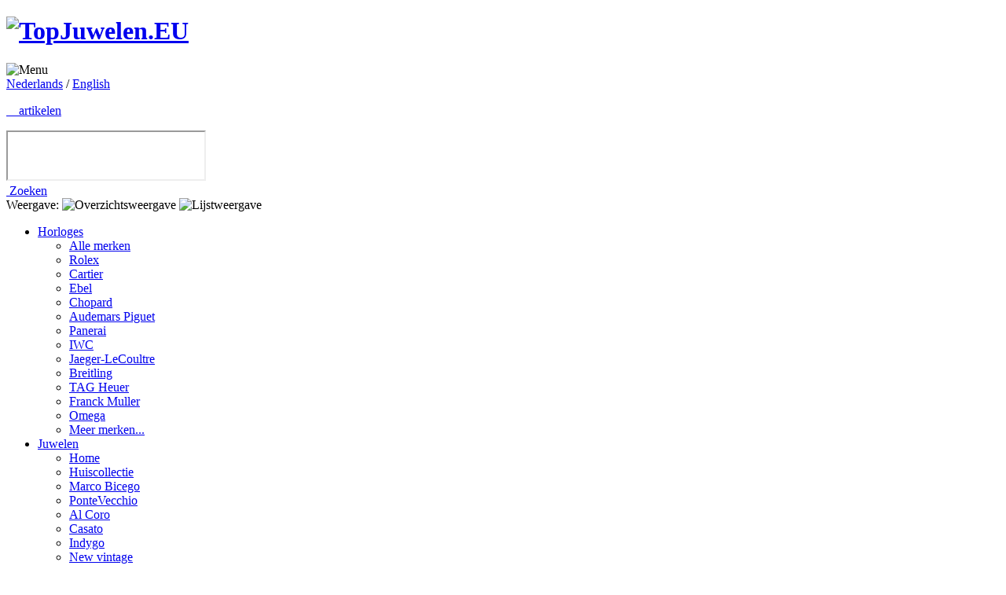

--- FILE ---
content_type: text/html; charset=utf-8
request_url: https://www.topjuwelen.eu/
body_size: 11858
content:
<!DOCTYPE html>
<html class="no-js " lang="nl" xml:lang="nl" >
<head>
<title>TopJuwelen.EU - Meents & Bakker</title>
<meta name="viewport" content="width=device-width, initial-scale=1.0, maximum-scale=1.0, minimum-scale=1.0, user-scalable=no" />
<meta charset="utf-8"/>
<link rel="stylesheet" type="text/css" id="styles" href="/min/g=css&amp;106" />
<link rel="stylesheet" type="text/css" href="/stylesheets/videos.css" />
<link rel="stylesheet" type="text/css" media="print" href="/min/g=css_print&amp;106" />
<script type="text/javascript" src="/min/g=js&amp;24"></script>
<script type="text/javascript" src="/js/cart.js?2"></script>
<link rel="canonical" href="//www.topjuwelen.eu/" />
<!-- Facebook share metatags -->
<meta name="title" content="Juwelen" />
<meta name="description" content="Ringen
Armbanden
Hangers &amp; Colliers
New Vintage
Solitair juwelen
Oorsieraden
Losse diamant" />
<!-- fb_images -->
<link rel="image_src" href="https://www.topjuwelen.eu/img2/winkel/voor-750.jpg" />
<link rel="image_src" href="https://www.topjuwelen.eu/img2/winkel/vitrine-juwelen-750.jpg" />
<link rel="image_src" href="https://www.topjuwelen.eu/img2/winkel/achter-750.jpg" />
<!-- end Facebook share metatags -->
<!-- Facebook Open Graph metatags -->
<meta property="og:type" content="product.group" />
<meta property="og:title" content="Juwelen" />
<meta property="og:description" content="Ringen
Armbanden
Hangers &amp; Colliers
New Vintage
Solitair juwelen
Oorsieraden
Losse diamant" />
<meta property="og:image" content="https://www.topjuwelen.eu/img2/winkel/voor-750.jpg" />
<meta property="og:image" content="https://www.topjuwelen.eu/img2/winkel/vitrine-juwelen-750.jpg" />
<meta property="og:image" content="https://www.topjuwelen.eu/img2/winkel/achter-750.jpg" />
<meta property="og:url" content="//www.topjuwelen.eu/"/>
<meta property="og:site_name" content="TopJuwelen.EU"/>
<!-- end Facebook Open Graph metatags -->
<!-- GA4 (nieuw): -->
<!-- Google tag (gtag.js) -->
<script async src="https://www.googletagmanager.com/gtag/js?id=G-P4L2755C4Q"></script>
<script>
window.dataLayer = window.dataLayer || [];
function gtag(){dataLayer.push(arguments);}
gtag('js', new Date());
gtag('config', 'G-P4L2755C4Q');
</script>
<!-- Universal Analitics (oud): -->
<script>
(function(i,s,o,g,r,a,m){i['GoogleAnalyticsObject']=r;i[r]=i[r]||function(){
(i[r].q=i[r].q||[]).push(arguments)},i[r].l=1*new Date();a=s.createElement(o),
m=s.getElementsByTagName(o)[0];a.async=1;a.src=g;m.parentNode.insertBefore(a,m)
})(window,document,'script','//www.google-analytics.com/analytics.js','ga');
ga('set', 'anonymizeIp', true);
// 'nieuwe' gecombineerde tracking
ga('create', 'UA-3869698-8', 'topjuwelen.eu', { 'allowLinker': true }, true);
ga('require', 'linker');
ga('linker:autoLink', ['tophorloges.eu'], true);
ga('send', 'pageview');
ga(function(tracker) {
// clean up #_ga=1.20981691.1008204943.1358604959 from visible URL
if(document.location.hash){
new_hash = document.location.hash;
new_hash = new_hash.replace( /_ga=[0-9\.]+/, '' );
new_hash = new_hash.replace( /^#$/, '' );
console.log("nieuwe hash: " + new_hash)
if ("replaceState" in history) {
history.replaceState("", document.title, document.location.pathname + document.location.search + new_hash);
}
}
});
// 'oude' losse tracking per domein
ga('create', 'UA-3869698-3', 'topjuwelen.eu', { 'name': 'oud' });
ga('oud.send', 'pageview');
</script>
<meta name="format-detection" content="telephone=no">
<script src="//jwpsrv.com/library/EThGvLpzEeOAlSIACi0I_Q.js"></script>
<script src="/js/jquery.reel-bundle.js"></script>
<script type="text/javascript">//<![CDATA[
window.NREUM||(NREUM={}),__nr_require=function(t,e,n){function r(n){if(!e[n]){var o=e[n]={exports:{}};t[n][0].call(o.exports,function(e){var o=t[n][1][e];return r(o?o:e)},o,o.exports)}return e[n].exports}if("function"==typeof __nr_require)return __nr_require;for(var o=0;o<n.length;o++)r(n[o]);return r}({QJf3ax:[function(t,e){function n(t){function e(e,n,a){t&&t(e,n,a),a||(a={});for(var c=s(e),f=c.length,u=i(a,o,r),d=0;f>d;d++)c[d].apply(u,n);return u}function a(t,e){f[t]=s(t).concat(e)}function s(t){return f[t]||[]}function c(){return n(e)}var f={};return{on:a,emit:e,create:c,listeners:s,_events:f}}function r(){return{}}var o="nr@context",i=t("gos");e.exports=n()},{gos:"7eSDFh"}],ee:[function(t,e){e.exports=t("QJf3ax")},{}],3:[function(t){function e(t){try{i.console&&console.log(t)}catch(e){}}var n,r=t("ee"),o=t(1),i={};try{n=localStorage.getItem("__nr_flags").split(","),console&&"function"==typeof console.log&&(i.console=!0,-1!==n.indexOf("dev")&&(i.dev=!0),-1!==n.indexOf("nr_dev")&&(i.nrDev=!0))}catch(a){}i.nrDev&&r.on("internal-error",function(t){e(t.stack)}),i.dev&&r.on("fn-err",function(t,n,r){e(r.stack)}),i.dev&&(e("NR AGENT IN DEVELOPMENT MODE"),e("flags: "+o(i,function(t){return t}).join(", ")))},{1:22,ee:"QJf3ax"}],4:[function(t){function e(t,e,n,i,s){try{c?c-=1:r("err",[s||new UncaughtException(t,e,n)])}catch(f){try{r("ierr",[f,(new Date).getTime(),!0])}catch(u){}}return"function"==typeof a?a.apply(this,o(arguments)):!1}function UncaughtException(t,e,n){this.message=t||"Uncaught error with no additional information",this.sourceURL=e,this.line=n}function n(t){r("err",[t,(new Date).getTime()])}var r=t("handle"),o=t(6),i=t("ee"),a=window.onerror,s=!1,c=0;t("loader").features.err=!0,t(5),window.onerror=e;try{throw new Error}catch(f){"stack"in f&&(t(1),t(2),"addEventListener"in window&&t(3),window.XMLHttpRequest&&XMLHttpRequest.prototype&&XMLHttpRequest.prototype.addEventListener&&window.XMLHttpRequest&&XMLHttpRequest.prototype&&XMLHttpRequest.prototype.addEventListener&&!/CriOS/.test(navigator.userAgent)&&t(4),s=!0)}i.on("fn-start",function(){s&&(c+=1)}),i.on("fn-err",function(t,e,r){s&&(this.thrown=!0,n(r))}),i.on("fn-end",function(){s&&!this.thrown&&c>0&&(c-=1)}),i.on("internal-error",function(t){r("ierr",[t,(new Date).getTime(),!0])})},{1:9,2:8,3:6,4:10,5:3,6:23,ee:"QJf3ax",handle:"D5DuLP",loader:"G9z0Bl"}],5:[function(t){function e(){}if(window.performance&&window.performance.timing&&window.performance.getEntriesByType){var n=t("ee"),r=t("handle"),o=t(1),i=t(2);t("loader").features.stn=!0,t(3),n.on("fn-start",function(t){var e=t[0];e instanceof Event&&(this.bstStart=Date.now())}),n.on("fn-end",function(t,e){var n=t[0];n instanceof Event&&r("bst",[n,e,this.bstStart,Date.now()])}),o.on("fn-start",function(t,e,n){this.bstStart=Date.now(),this.bstType=n}),o.on("fn-end",function(t,e){r("bstTimer",[e,this.bstStart,Date.now(),this.bstType])}),i.on("fn-start",function(){this.bstStart=Date.now()}),i.on("fn-end",function(t,e){r("bstTimer",[e,this.bstStart,Date.now(),"requestAnimationFrame"])}),n.on("pushState-start",function(){this.time=Date.now(),this.startPath=location.pathname+location.hash}),n.on("pushState-end",function(){r("bstHist",[location.pathname+location.hash,this.startPath,this.time])}),"addEventListener"in window.performance&&(window.performance.addEventListener("webkitresourcetimingbufferfull",function(){r("bstResource",[window.performance.getEntriesByType("resource")]),window.performance.webkitClearResourceTimings()},!1),window.performance.addEventListener("resourcetimingbufferfull",function(){r("bstResource",[window.performance.getEntriesByType("resource")]),window.performance.clearResourceTimings()},!1)),document.addEventListener("scroll",e,!1),document.addEventListener("keypress",e,!1),document.addEventListener("click",e,!1)}},{1:9,2:8,3:7,ee:"QJf3ax",handle:"D5DuLP",loader:"G9z0Bl"}],6:[function(t,e){function n(t){i.inPlace(t,["addEventListener","removeEventListener"],"-",r)}function r(t){return t[1]}var o=(t(1),t("ee").create()),i=t(2)(o),a=t("gos");if(e.exports=o,n(window),"getPrototypeOf"in Object){for(var s=document;s&&!s.hasOwnProperty("addEventListener");)s=Object.getPrototypeOf(s);s&&n(s);for(var c=XMLHttpRequest.prototype;c&&!c.hasOwnProperty("addEventListener");)c=Object.getPrototypeOf(c);c&&n(c)}else XMLHttpRequest.prototype.hasOwnProperty("addEventListener")&&n(XMLHttpRequest.prototype);o.on("addEventListener-start",function(t){if(t[1]){var e=t[1];"function"==typeof e?this.wrapped=t[1]=a(e,"nr@wrapped",function(){return i(e,"fn-",null,e.name||"anonymous")}):"function"==typeof e.handleEvent&&i.inPlace(e,["handleEvent"],"fn-")}}),o.on("removeEventListener-start",function(t){var e=this.wrapped;e&&(t[1]=e)})},{1:23,2:24,ee:"QJf3ax",gos:"7eSDFh"}],7:[function(t,e){var n=(t(2),t("ee").create()),r=t(1)(n);e.exports=n,r.inPlace(window.history,["pushState"],"-")},{1:24,2:23,ee:"QJf3ax"}],8:[function(t,e){var n=(t(2),t("ee").create()),r=t(1)(n);e.exports=n,r.inPlace(window,["requestAnimationFrame","mozRequestAnimationFrame","webkitRequestAnimationFrame","msRequestAnimationFrame"],"raf-"),n.on("raf-start",function(t){t[0]=r(t[0],"fn-")})},{1:24,2:23,ee:"QJf3ax"}],9:[function(t,e){function n(t,e,n){t[0]=o(t[0],"fn-",null,n)}var r=(t(2),t("ee").create()),o=t(1)(r);e.exports=r,o.inPlace(window,["setTimeout","setInterval","setImmediate"],"setTimer-"),r.on("setTimer-start",n)},{1:24,2:23,ee:"QJf3ax"}],10:[function(t,e){function n(){f.inPlace(this,p,"fn-")}function r(t,e){f.inPlace(e,["onreadystatechange"],"fn-")}function o(t,e){return e}function i(t,e){for(var n in t)e[n]=t[n];return e}var a=t("ee").create(),s=t(1),c=t(2),f=c(a),u=c(s),d=window.XMLHttpRequest,p=["onload","onerror","onabort","onloadstart","onloadend","onprogress","ontimeout"];e.exports=a,window.XMLHttpRequest=function(t){var e=new d(t);try{a.emit("new-xhr",[],e),u.inPlace(e,["addEventListener","removeEventListener"],"-",o),e.addEventListener("readystatechange",n,!1)}catch(r){try{a.emit("internal-error",[r])}catch(i){}}return e},i(d,XMLHttpRequest),XMLHttpRequest.prototype=d.prototype,f.inPlace(XMLHttpRequest.prototype,["open","send"],"-xhr-",o),a.on("send-xhr-start",r),a.on("open-xhr-start",r)},{1:6,2:24,ee:"QJf3ax"}],11:[function(t){function e(t){var e=this.params,r=this.metrics;if(!this.ended){this.ended=!0;for(var i=0;c>i;i++)t.removeEventListener(s[i],this.listener,!1);if(!e.aborted){if(r.duration=(new Date).getTime()-this.startTime,4===t.readyState){e.status=t.status;var a=t.responseType,f="arraybuffer"===a||"blob"===a||"json"===a?t.response:t.responseText,u=n(f);if(u&&(r.rxSize=u),this.sameOrigin){var d=t.getResponseHeader("X-NewRelic-App-Data");d&&(e.cat=d.split(", ").pop())}}else e.status=0;r.cbTime=this.cbTime,o("xhr",[e,r,this.startTime])}}}function n(t){if("string"==typeof t&&t.length)return t.length;if("object"!=typeof t)return void 0;if("undefined"!=typeof ArrayBuffer&&t instanceof ArrayBuffer&&t.byteLength)return t.byteLength;if("undefined"!=typeof Blob&&t instanceof Blob&&t.size)return t.size;if("undefined"!=typeof FormData&&t instanceof FormData)return void 0;try{return JSON.stringify(t).length}catch(e){return void 0}}function r(t,e){var n=i(e),r=t.params;r.host=n.hostname+":"+n.port,r.pathname=n.pathname,t.sameOrigin=n.sameOrigin}if(window.XMLHttpRequest&&XMLHttpRequest.prototype&&XMLHttpRequest.prototype.addEventListener&&!/CriOS/.test(navigator.userAgent)){t("loader").features.xhr=!0;var o=t("handle"),i=t(2),a=t("ee"),s=["load","error","abort","timeout"],c=s.length,f=t(1);t(4),t(3),a.on("new-xhr",function(){this.totalCbs=0,this.called=0,this.cbTime=0,this.end=e,this.ended=!1,this.xhrGuids={}}),a.on("open-xhr-start",function(t){this.params={method:t[0]},r(this,t[1]),this.metrics={}}),a.on("open-xhr-end",function(t,e){"loader_config"in NREUM&&"xpid"in NREUM.loader_config&&this.sameOrigin&&e.setRequestHeader("X-NewRelic-ID",NREUM.loader_config.xpid)}),a.on("send-xhr-start",function(t,e){var r=this.metrics,o=t[0],i=this;if(r&&o){var f=n(o);f&&(r.txSize=f)}this.startTime=(new Date).getTime(),this.listener=function(t){try{"abort"===t.type&&(i.params.aborted=!0),("load"!==t.type||i.called===i.totalCbs&&(i.onloadCalled||"function"!=typeof e.onload))&&i.end(e)}catch(n){try{a.emit("internal-error",[n])}catch(r){}}};for(var u=0;c>u;u++)e.addEventListener(s[u],this.listener,!1)}),a.on("xhr-cb-time",function(t,e,n){this.cbTime+=t,e?this.onloadCalled=!0:this.called+=1,this.called!==this.totalCbs||!this.onloadCalled&&"function"==typeof n.onload||this.end(n)}),a.on("xhr-load-added",function(t,e){var n=""+f(t)+!!e;this.xhrGuids&&!this.xhrGuids[n]&&(this.xhrGuids[n]=!0,this.totalCbs+=1)}),a.on("xhr-load-removed",function(t,e){var n=""+f(t)+!!e;this.xhrGuids&&this.xhrGuids[n]&&(delete this.xhrGuids[n],this.totalCbs-=1)}),a.on("addEventListener-end",function(t,e){e instanceof XMLHttpRequest&&"load"===t[0]&&a.emit("xhr-load-added",[t[1],t[2]],e)}),a.on("removeEventListener-end",function(t,e){e instanceof XMLHttpRequest&&"load"===t[0]&&a.emit("xhr-load-removed",[t[1],t[2]],e)}),a.on("fn-start",function(t,e,n){e instanceof XMLHttpRequest&&("onload"===n&&(this.onload=!0),("load"===(t[0]&&t[0].type)||this.onload)&&(this.xhrCbStart=(new Date).getTime()))}),a.on("fn-end",function(t,e){this.xhrCbStart&&a.emit("xhr-cb-time",[(new Date).getTime()-this.xhrCbStart,this.onload,e],e)})}},{1:"XL7HBI",2:12,3:10,4:6,ee:"QJf3ax",handle:"D5DuLP",loader:"G9z0Bl"}],12:[function(t,e){e.exports=function(t){var e=document.createElement("a"),n=window.location,r={};e.href=t,r.port=e.port;var o=e.href.split("://");return!r.port&&o[1]&&(r.port=o[1].split("/")[0].split("@").pop().split(":")[1]),r.port&&"0"!==r.port||(r.port="https"===o[0]?"443":"80"),r.hostname=e.hostname||n.hostname,r.pathname=e.pathname,r.protocol=o[0],"/"!==r.pathname.charAt(0)&&(r.pathname="/"+r.pathname),r.sameOrigin=!e.hostname||e.hostname===document.domain&&e.port===n.port&&e.protocol===n.protocol,r}},{}],13:[function(t,e){function n(t){return function(){r(t,[(new Date).getTime()].concat(i(arguments)))}}var r=t("handle"),o=t(1),i=t(2);"undefined"==typeof window.newrelic&&(newrelic=window.NREUM);var a=["setPageViewName","addPageAction","setCustomAttribute","finished","addToTrace","inlineHit","noticeError"];o(a,function(t,e){window.NREUM[e]=n("api-"+e)}),e.exports=window.NREUM},{1:22,2:23,handle:"D5DuLP"}],"7eSDFh":[function(t,e){function n(t,e,n){if(r.call(t,e))return t[e];var o=n();if(Object.defineProperty&&Object.keys)try{return Object.defineProperty(t,e,{value:o,writable:!0,enumerable:!1}),o}catch(i){}return t[e]=o,o}var r=Object.prototype.hasOwnProperty;e.exports=n},{}],gos:[function(t,e){e.exports=t("7eSDFh")},{}],handle:[function(t,e){e.exports=t("D5DuLP")},{}],D5DuLP:[function(t,e){function n(t,e,n){return r.listeners(t).length?r.emit(t,e,n):(o[t]||(o[t]=[]),void o[t].push(e))}var r=t("ee").create(),o={};e.exports=n,n.ee=r,r.q=o},{ee:"QJf3ax"}],id:[function(t,e){e.exports=t("XL7HBI")},{}],XL7HBI:[function(t,e){function n(t){var e=typeof t;return!t||"object"!==e&&"function"!==e?-1:t===window?0:i(t,o,function(){return r++})}var r=1,o="nr@id",i=t("gos");e.exports=n},{gos:"7eSDFh"}],G9z0Bl:[function(t,e){function n(){var t=p.info=NREUM.info,e=f.getElementsByTagName("script")[0];if(t&&t.licenseKey&&t.applicationID&&e){s(d,function(e,n){e in t||(t[e]=n)});var n="https"===u.split(":")[0]||t.sslForHttp;p.proto=n?"https://":"http://",a("mark",["onload",i()]);var r=f.createElement("script");r.src=p.proto+t.agent,e.parentNode.insertBefore(r,e)}}function r(){"complete"===f.readyState&&o()}function o(){a("mark",["domContent",i()])}function i(){return(new Date).getTime()}var a=t("handle"),s=t(1),c=(t(2),window),f=c.document,u=(""+location).split("?")[0],d={beacon:"bam.nr-data.net",errorBeacon:"bam.nr-data.net",agent:"js-agent.newrelic.com/nr-632.min.js"},p=e.exports={offset:i(),origin:u,features:{}};f.addEventListener?(f.addEventListener("DOMContentLoaded",o,!1),c.addEventListener("load",n,!1)):(f.attachEvent("onreadystatechange",r),c.attachEvent("onload",n)),a("mark",["firstbyte",i()])},{1:22,2:13,handle:"D5DuLP"}],loader:[function(t,e){e.exports=t("G9z0Bl")},{}],22:[function(t,e){function n(t,e){var n=[],o="",i=0;for(o in t)r.call(t,o)&&(n[i]=e(o,t[o]),i+=1);return n}var r=Object.prototype.hasOwnProperty;e.exports=n},{}],23:[function(t,e){function n(t,e,n){e||(e=0),"undefined"==typeof n&&(n=t?t.length:0);for(var r=-1,o=n-e||0,i=Array(0>o?0:o);++r<o;)i[r]=t[e+r];return i}e.exports=n},{}],24:[function(t,e){function n(t){return!(t&&"function"==typeof t&&t.apply&&!t[i])}var r=t("ee"),o=t(1),i="nr@wrapper",a=Object.prototype.hasOwnProperty;e.exports=function(t){function e(t,e,r,a){function nrWrapper(){var n,i,s,f;try{i=this,n=o(arguments),s=r&&r(n,i)||{}}catch(d){u([d,"",[n,i,a],s])}c(e+"start",[n,i,a],s);try{return f=t.apply(i,n)}catch(p){throw c(e+"err",[n,i,p],s),p}finally{c(e+"end",[n,i,f],s)}}return n(t)?t:(e||(e=""),nrWrapper[i]=!0,f(t,nrWrapper),nrWrapper)}function s(t,r,o,i){o||(o="");var a,s,c,f="-"===o.charAt(0);for(c=0;c<r.length;c++)s=r[c],a=t[s],n(a)||(t[s]=e(a,f?s+o:o,i,s))}function c(e,n,r){try{t.emit(e,n,r)}catch(o){u([o,e,n,r])}}function f(t,e){if(Object.defineProperty&&Object.keys)try{var n=Object.keys(t);return n.forEach(function(n){Object.defineProperty(e,n,{get:function(){return t[n]},set:function(e){return t[n]=e,e}})}),e}catch(r){u([r])}for(var o in t)a.call(t,o)&&(e[o]=t[o]);return e}function u(e){try{t.emit("internal-error",e)}catch(n){}}return t||(t=r),e.inPlace=s,e.flag=i,e}},{1:23,ee:"QJf3ax"}]},{},["G9z0Bl",4,11,5]);
;NREUM.info={beacon:"bam.nr-data.net",errorBeacon:"bam.nr-data.net",licenseKey:"9c8a6e7fc1",applicationID:"8021344",sa:1,agent:"js-agent.newrelic.com/nr-632.min.js"}
//]]></script>
<script>
!function(f,b,e,v,n,t,s){if(f.fbq)return;n=f.fbq=function(){n.callMethod?
n.callMethod.apply(n,arguments):n.queue.push(arguments)};if(!f._fbq)f._fbq=n;
n.push=n;n.loaded=!0;n.version='2.0';n.queue=[];t=b.createElement(e);t.async=!0;
t.src=v;s=b.getElementsByTagName(e)[0];s.parentNode.insertBefore(t,s)}(window,
document,'script','https://connect.facebook.net/en_US/fbevents.js');
fbq('init', '1458981567651981'); // Insert your pixel ID here.
fbq('track', 'PageView');
</script>
<noscript><img height="1" width="1" style="display:none"
src="https://www.facebook.com/tr?id=1458981567651981&ev=PageView&noscript=1"
/></noscript>
</head>
<body class="topjuwelen frontpage nl">
<div id="width">
<div id="center">
<header><h1> <a href="//www.topjuwelen.eu/"><img src="/img/topjuwelen-horloges-juwelen-diamanten.svg" alt="TopJuwelen.EU" /></a>
</h1>
<div id="menu_button"><img src="/img/icons/menu-rounded.svg" width="24" height="24" alt="Menu" class="menu" /></div>
<div id="language_switch"><a href="/" class="nl active" hreflang="nl">Nederlands</a> / <a href="/en/" class="en " hreflang="en">English</a></div>
<div id="cart">
<div class="samenvatting"><p><a href="https://kassa.topjuwelen.eu/cart/"><img src="/img/icons/cart.svg" width="24" height="24" alt="" class="cart" /> <span class="count">&nbsp;&nbsp;</span><span class="items">
artikelen </span><span class="price"></span></a></p></div>
<div class="cart_preview" style="display: none;">
<div class="kop"><p>Artikelen in uw winkelwagen:</p></div>
<div class="sluiten"><p>Sluiten <img src="/img/icons/sluiten.svg" width="20" height="20" style="padding-left: 3px; vertical-align: top;" alt="x"/></p></div>
<div class="cart_preview_totaal">
<div class="omschrijving">Totaal:</div>
<div class="prijs"><span class="euroteken">€</span><span class="euro"></span><span class="cent"></span></div>
</div>
<div class="cart_preview_knop">
<button id="goto_cart"><img src="/img/icons/cart.svg" width="24" height="20" alt=""/>Ga naar winkelwagen</button>
</div>
</div>
<div class="iframe" data-url="https://kassa.topjuwelen.eu/cart/iframe-data.php?call_domain=www.topjuwelen.eu:443"><iframe id="basket_iframe" width="250" height="60"></iframe></div>
</div>
<script>
var cart_count = 0;
function open_cart_preview(){
// $("#cart .preview").show();
$("#cart").addClass('show_preview');
}
function close_cart_preview(){
$("#cart").removeClass('show_preview');
}
function toggle_cart_preview(){
$("#cart").toggleClass('show_preview');
}
$("#cart .samenvatting").bind('touchstart',
function (e) {
/* if ($("#cart ").hasClass('show_preview')){
$("#cart").removeClass('show_preview');
document.location=$("#cart .samenvatting a").attr('href');
e.preventDefault();
} else
*/
{
if (cart_count > 0) {
if ($('#menu_button').is(':visible')==false){
$("#cart .sluiten").show();
open_cart_preview();
e.preventDefault();
}
}
}
});
$("#cart").hover(function (e) {
$("#cart .sluiten").hide();
if (cart_count > 0) {
if ($('#menu_button').is(':visible')==false){
open_cart_preview();
}
}
},function (e) {
close_cart_preview();
});
$("#cart button#goto_cart").bind('click',
function (e) {
close_cart_preview();
document.location=$("#cart .samenvatting a").attr('href');
e.preventDefault();
});
$("#cart .sluiten").bind('touchstart',
function (e) {
if ($('#menu_button').is(':visible')==false){
close_cart_preview();
e.preventDefault();
}
}).bind('click',
function (e) {
close_cart_preview();
e.preventDefault();
});
function click_preview_item(item){
if ($(item).attr('data')) {
close_cart_preview();
document.location = $(item).attr('data');
}
}
$("#cart .cart_preview_item").bind('click',
function (e){
click_preview_item(this);
});
</script>
<script>
if (window.addEventListener) {
console.log('addEventListener');
window.addEventListener('message', cart_message_receiver, false);
} else {
console.log('attachEvent');
window.attachEvent('onmessage', cart_message_receiver);
}
var update;
var t_timeout;
</script>
<script>
if (window.postMessage){
// winkelwagen vereist window.postMessage
// $( document ).ready(function() {
cart_iframe_reload();
// });
} else {
$("#cart").hide();
}
</script>
<div style="display: none;">
<div id="cart_status_update">
<div class="kop"><h3 style="line-height:20px; position: relative; top: -2px;">
<span><img src="/img/icons/cart.svg" width="24" height="20" style="padding-right: 3px;" alt="" /></span><a href="https://kassa.topjuwelen.eu/cart/" style="text-decoration: none;">Winkelwagen</a>
</h3></div>
<div class="status"></div>
<div class="cart_link" style="clear: both; padding-top: 10px;">
<button id="status_verder_winkelen" class="grijs" onclick="verder_winkelen();">Verder winkelen</button><button id="status_afrekenen" onclick="afrekenen();">Afrekenen<span class="icons"><img src="/img/icons/ideal.svg" alt="iDeal"> <img src="/img/icons/mastercard.svg" alt="MasterCard"> <img src="/img/icons/visa.svg" alt="Visa"></span> </button></div>
</div></div>
<div id="search_link"><a href="//www.topjuwelen.eu/zoeken/"><img width="24" height="24" class="search" alt="" src="/img/icons/search.svg"> Zoeken</a></div>
<div id="display_switch" class="overzicht">Weergave:
<img src="/img/icons/grid.svg" width="24" height="24"
alt="Overzichtsweergave" id="display_switch_grid" />
<img src="/img/icons/list.svg" width="24" height="24"
alt="Lijstweergave" id="display_switch_list" /></div>
</header>
<script>
$('#display_switch_grid').click(function(){
weergave_overzicht();
});
$('#display_switch_list').click(function(){
weergave_details();
});
</script>
<script>
$('#menu_button').bind("click", function(){
$('body').toggleClass('side-nav-open');
if($('body').hasClass('side-nav-open')){
window.scrollTo(0,0);
};
});
</script>
<script>svgeezy.init('', 'png');</script>
<nav id="main">
<ul class="left">
<li id="nav-main-tophorloges" class="sub ">
<a href="//www.tophorloges.eu/">Horloges</a>
<ul>
<li id="nav-main-tophorloges-alle-merken" class=""><a href="//www.tophorloges.eu/">Alle merken</a></li><li id="nav-main-tophorloges-rolex" class=""><a href="//www.tophorloges.eu/rolex/">Rolex</a></li><li id="nav-main-tophorloges-cartier" class=""><a href="//www.tophorloges.eu/cartier/">Cartier</a></li><li id="nav-main-tophorloges-ebel" class=""><a href="//www.tophorloges.eu/ebel/">Ebel</a></li><li id="nav-main-tophorloges-chopard" class=""><a href="//www.tophorloges.eu/chopard/">Chopard</a></li><li id="nav-main-tophorloges-audemars-piguet" class=""><a href="//www.tophorloges.eu/audemars-piguet/">Audemars Piguet</a></li><li id="nav-main-tophorloges-panerai" class=""><a href="//www.tophorloges.eu/panerai/">Panerai</a></li><li id="nav-main-tophorloges-iwc" class=""><a href="//www.tophorloges.eu/iwc/">IWC</a></li><li id="nav-main-tophorloges-jaeger-lecoultre" class=""><a href="//www.tophorloges.eu/jaeger-le-coultre/">Jaeger-LeCoultre</a></li><li id="nav-main-tophorloges-breitling" class=""><a href="//www.tophorloges.eu/breitling/">Breitling</a></li><li id="nav-main-tophorloges-tag-heuer" class=""><a href="//www.tophorloges.eu/tag-heuer/">TAG Heuer</a></li><li id="nav-main-tophorloges-franck-muller" class=""><a href="//www.tophorloges.eu/franck-muller/">Franck Muller</a></li><li id="nav-main-tophorloges-omega" class=""><a href="//www.tophorloges.eu/omega/">Omega</a></li><li id="nav-main-tophorloges-meer-merken" class=""><a href="//www.tophorloges.eu/#merken">Meer merken...</a></li> </ul>
</li><li id="nav-main-topjuwelen" class="sub active active ">
<a href="//www.topjuwelen.eu/">Juwelen</a>
<ul>
<li id="nav-main-topjuwelen-home" class="active "><a href="//www.topjuwelen.eu/">Home</a></li><li id="nav-main-topjuwelen-huiscollectie" class=""><a href="//www.topjuwelen.eu/huiscollectie/">Huiscollectie</a></li><li id="nav-main-topjuwelen-marco-bicego" class=""><a href="//www.topjuwelen.eu/marco-bicego/">Marco Bicego</a></li><li id="nav-main-topjuwelen-pontevecchio" class=""><a href="//www.topjuwelen.eu/pontevecchio/">PonteVecchio</a></li><li id="nav-main-topjuwelen-al-coro" class=""><a href="//www.topjuwelen.eu/al-coro/">Al Coro</a></li><li id="nav-main-topjuwelen-casato" class=""><a href="//www.topjuwelen.eu/casato/">Casato</a></li><li id="nav-main-topjuwelen-indygo" class=""><a href="//www.topjuwelen.eu/indygo/">Indygo</a></li><li id="nav-main-topjuwelen-new-vintage" class=""><a href="//www.topjuwelen.eu/vintage/">New vintage</a></li><li id="nav-main-topjuwelen-meer-merken" class=""><a href="//www.topjuwelen.eu/#merken">Meer merken...</a></li><li id="nav-main-topjuwelen-hangers--colliers" class=""><a href="//www.topjuwelen.eu/hangers/">Hangers & Colliers</a></li><li id="nav-main-topjuwelen-ringen" class=""><a href="//www.topjuwelen.eu/ringen/">Ringen</a></li><li id="nav-main-topjuwelen-oorsieraden" class=""><a href="//www.topjuwelen.eu/oorsieraden/">Oorsieraden</a></li><li id="nav-main-topjuwelen-armbanden" class=""><a href="//www.topjuwelen.eu/armbanden/">Armbanden</a></li><li id="nav-main-topjuwelen-solitair-juwelen" class=""><a href="//www.topjuwelen.eu/diamanten/solitair/">Solitair juwelen</a></li> </ul>
</li><li id="nav-main-diamanten" class="sub ">
<a href="//www.topjuwelen.eu/diamanten/">Diamanten</a>
<ul>
<li id="nav-main-diamanten-informatie" class=""><a href="//www.topjuwelen.eu/diamanten/">Informatie</a></li><li id="nav-main-diamanten-solitair-juwelen" class=""><a href="//www.topjuwelen.eu/diamanten/solitair/">Solitair juwelen</a></li><li id="nav-main-diamanten-losse-diamanten" class=""><a href="//www.topjuwelen.eu/diamanten/los/">Losse diamanten</a></li><li id="nav-main-diamanten-armbanden" class=""><a href="//www.topjuwelen.eu/diamanten/armbanden/">Armbanden</a></li><li id="nav-main-diamanten-halssieraden" class=""><a href="//www.topjuwelen.eu/diamanten/halssieraden/">Halssieraden</a></li><li id="nav-main-diamanten-oorsieraden" class=""><a href="//www.topjuwelen.eu/diamanten/oorsieraden/">Oorsieraden</a></li><li id="nav-main-diamanten-ringen" class=""><a href="//www.topjuwelen.eu/diamanten/ringen/">Ringen</a></li><li id="nav-main-diamanten-solitair-oorsieraden" class=""><a href="//www.topjuwelen.eu/diamanten/solitair-oorsieraden/">Solitair oorsieraden</a></li> </ul>
</li><li id="nav-main-vintage" class=" ">
<a href="//www.topjuwelen.eu/vintage/">New Vintage</a>
</li><li id="nav-main-uitverkoop" class="sub ">
<a href="//www.topjuwelen.eu/uitverkoop/">Sale <span>tot 50%<br/>korting</span></a>
<ul>
<li id="nav-main-uitverkoop-horloges" class=""><a href="//www.tophorloges.eu/uitverkoop/">Horloges</a></li><li id="nav-main-uitverkoop-juwelen" class=""><a href="//www.topjuwelen.eu/uitverkoop/">Juwelen</a></li> </ul>
</li></ul><ul class="right"><li id="nav-main-informatie" class="sub ">
<a href="//www.topjuwelen.eu/informatie/">Informatie</a>
<ul>
<li id="nav-main-informatie-in-verkoop" class=""><a href="//www.topjuwelen.eu/in-verkoop/">In- en verkoop</a></li><li id="nav-main-informatie-inkoop-goud" class=""><a href="//www.topjuwelen.eu/inkoop-goud/">Inkoop goud</a></li><li id="nav-main-informatie-keurtekens" class=""><a href="//www.topjuwelen.eu/keurtekens/">Keurtekens edelmetaal</a></li><li id="nav-main-informatie-service" class=""><a href="//www.topjuwelen.eu/service/">Service en onderhoud</a></li><li id="nav-main-informatie-winkel" class=""><a href="//www.topjuwelen.eu/winkel/">Winkel</a></li><li id="nav-main-informatie-bestellen" class=""><a href="//www.topjuwelen.eu/bestellen/">Bestellen</a></li><li id="nav-main-informatie-contact" class=""><a href="//www.topjuwelen.eu/contact/">Contact</a></li> </ul>
</li><li id="nav-main-socialmedia" class="sub ">
<a href="//www.topjuwelen.eu/socialmedia/"><img src="/img/icons/facebook.svg" class="fbicon" alt="FaceBook"><img src="/img/icons/youtube.svg" class="yticon" alt="YouTube"><img src="/img/icons/instagram-glyph.svg" class="igicon" alt="Instagram"></a>
<ul>
<li id="nav-main-socialmedia-fb-topjuwelen" class=""><a href="https://facebook.com/TopJuwelen"><img src="/img/icons/facebook.svg" class="fbicon" alt="FaceBook">TopJuwelen</a></li><li id="nav-main-socialmedia-yt-topjuwelen" class=""><a href="https://youtube.com/TopJuwelen"><img src="/img/icons/youtube.svg" class="yticon" alt="YouTube">TopJuwelen</a></li><li id="nav-main-socialmedia-ig-tophorloges" class=""><a href="https://instagram.com/TopHorloges"><img src="/img/icons/instagram-glyph.svg" class="igicon" alt="Instagram">TopHorloges</a></li> </ul>
</li><li id="nav-main-zoeken" class="last ">
<a href="//www.topjuwelen.eu/zoeken/">Zoeken<img src="/img/icons/search.svg" class="searchicon" alt=""></a>
</li> </ul>
<div id="language_switch2"><a href="/" class="nl active" hreflang="nl">Nederlands</a><span class="split"> / </span><a href="/en/" class="en " hreflang="en">English</a></div>
<div id="display_switch2" class="overzicht">Weergave: <img src="/img/icons/grid.svg" width="24" height="24" alt="Overzichtsweergave" id="display_switch_grid2" /> <img src="/img/icons/list.svg" width="24" height="24" alt="Lijstweergave" id="display_switch_list2" /></div>
<div id="shadow1"></div>
<div id="shadow2"></div>
</nav>
<div id="block-content-nav"></div>
<script type="text/javascript">
$(document).ready(function() {
ids = ["#nav-main-tophorloges", "#nav-main-topjuwelen", "#nav-main-diamanten", "#nav-main-uitverkoop", "#nav-main-informatie", "#nav-main-socialmedia"];
for(x=0; x < ids.length; x++){
$(ids[x] + " > a").hover(
function () {
if(!$('body').hasClass('side-nav-open')) $(this).next('ul').show();
},
function () {
if(!$('body').hasClass('side-nav-open')) $(this).next('ul').hide();
}
).bind('touchstart',
function (e) {
console.log('touch');
if($('body').hasClass('side-nav-open')){
// phone
if($(this).next('ul').is(':visible')){
// is open -> wordt close
console.log('close');
// alle sub menus sluiten
$('nav#main ul ul').hide();
$('nav#main ul li').removeClass('sub-open');
} else {
// is close -> wordt open
// alle sub menus sluiten
$('nav#main ul ul').hide();
$('nav#main ul li').removeClass('sub-open');
// dit sub menu openen
$(this).next('ul').show();
$(this).parent().addClass('sub-open');
if (window.scrollY > $(this).parent().offset().top - 62 ){
window.scrollTo(0,$(this).parent().offset().top - 62);
}
}
e.preventDefault();
} else {
// desktop / tablet
if($(this).next('ul').toggle().is(':visible')){
$(this).addClass('hover');
} else {
$(this).removeClass('hover');
}
e.preventDefault();
}
}
).bind('click',
function (e) {
console.log('click');
if($('body').hasClass('side-nav-open')){
// phone
if($(this).next('ul').is(':visible')){
// is open -> wordt close
console.log('close');
// alle sub menus sluiten
$('nav#main ul ul').hide();
$('nav#main ul li').removeClass('sub-open');
} else {
// is close -> wordt open
// alle sub menus sluiten
$('nav#main ul ul').hide();
$('nav#main ul li').removeClass('sub-open');
// dit sub menu openen
$(this).next('ul').show();
$(this).parent().addClass('sub-open');
if (window.scrollY > $(this).parent().offset().top - 62 ){
window.scrollTo(0,$(this).parent().offset().top - 62);
}
}
e.preventDefault();
}
}
);
$(ids[x] + " ul").hide().hover(
function () {
if(!$('body').hasClass('side-nav-open')){
$(this).show();
$(ids[x] + " > a").addClass('hover');
}
},
function () {
if(!$('body').hasClass('side-nav-open')){
$(this).hide();
$(ids[x] + " > a").removeClass('hover');
}
}
);
}
$("#menu-top").css('overflow', 'inherit');
});
$("#nav-main-informatie ul").hide();
</script>
<script>
$('#display_switch_grid2').click(function(){
weergave_overzicht();
});
$('#display_switch_list2').click(function(){
weergave_details();
});
</script>
<script>
$('#block-content-nav').click(function(){
$('body').removeClass('side-nav-open');
});
</script>
<script>svgeezy.init('', 'png');</script>
<div id="amp-left"></div>
<div id="content">
<section id="intro" class="intro"><div id="juwelen-index" class="cols1"> <div class="fotos4x2"> <div class="pos_x1 pos_y1"><a href="/ringen/"><img id="foto_ringen" src="/img/juwelen-index/ringen_12.jpg" alt="Ringen"><div>Ringen</div></a></div> <div class="pos_x2 pos_y1"><a href="/armbanden/"><img id="foto_armbanden" src="/img/juwelen-index/armbanden_11.jpg" alt="Armbanden"><div>Armbanden</div></a></div> <div class="pos_x3 pos_y1 y2"><a href="/hangers/"><img id="foto_hangers" src="/img/juwelen-index/hangers_17.jpg" alt="Hangers & Colliers" class="y2"><div class="overlay">Hangers & Colliers</div></a></div> <div class="pos_x4 pos_y1"><a href="/vintage/"><img id="foto_vintage" src="/img/juwelen-index/vintage_11.jpg" alt="New Vintage"><div>New Vintage</div></a></div> <div class="pos_x1 pos_y2"><a href="/diamanten/solitair/"><img id="foto_solitair" src="/img/juwelen-index/solitair_12.jpg" alt="Solitair juwelen"><div>Solitair juwelen</div></a></div> <div class="pos_x2 pos_y2"><a href="/oorsieraden/"><img id="foto_oorsieraden" src="/img/juwelen-index/oorsieraden_11.jpg" alt="Oorsieraden"><div>Oorsieraden</div></a></div> <div class="pos_x4 pos_y2"><a href="/diamanten/los/"><img id="foto_diamanten" src="/img/juwelen-index/diamanten.jpg" alt="Losse diamant"><div>Losse diamant</div></a></div> </div> </div></section>
<!-- aantal: 14 -->
<nav id="secondary">
<ul>
<li id="nav-sub-huiscollectie" class=""><a href="//www.topjuwelen.eu/huiscollectie/">Huiscollectie</a></li>
<li id="nav-sub-marco-bicego" class=""><a href="//www.topjuwelen.eu/marco-bicego/">Marco Bicego</a></li>
<li id="nav-sub-pontevecchio" class=""><a href="//www.topjuwelen.eu/pontevecchio/">PonteVecchio</a></li>
<li id="nav-sub-al-coro" class=""><a href="//www.topjuwelen.eu/al-coro/">Al Coro</a></li>
</ul>
<ul>
<li id="nav-sub-casato" class=""><a href="//www.topjuwelen.eu/casato/">Casato</a></li>
<li id="nav-sub-indygo" class=""><a href="//www.topjuwelen.eu/indygo/">Indygo</a></li>
<li id="nav-sub-new-vintage" class=""><a href="//www.topjuwelen.eu/vintage/">New vintage</a></li>
<li id="nav-sub-meer-merken" class=""><a href="//www.topjuwelen.eu/#merken">Meer merken...</a></li>
</ul>
<ul>
<li id="nav-sub-hangers--colliers" class=""><a href="//www.topjuwelen.eu/hangers/">Hangers & Colliers</a></li>
<li id="nav-sub-ringen" class=""><a href="//www.topjuwelen.eu/ringen/">Ringen</a></li>
</ul>
<ul>
<li id="nav-sub-oorsieraden" class=""><a href="//www.topjuwelen.eu/oorsieraden/">Oorsieraden</a></li>
</ul>
<ul class="merk12plus">
<li id="nav-sub-armbanden" class=""><a href="//www.topjuwelen.eu/armbanden/">Armbanden</a></li>
<li id="nav-sub-solitair-juwelen" class=""><a href="//www.topjuwelen.eu/diamanten/solitair/">Solitair juwelen</a></li>
</ul>
<ul class="meermerken">
<li id="nav-sub-meer-merken" class=""><a href="//www.topjuwelen.eu/#merken">Meer merken...</a></li>
</ul>
<ul class="soorten">
<li id="nav-sub-hangers--colliers" class=""><a href="//www.topjuwelen.eu/hangers/">Hangers & Colliers</a></li>
<li id="nav-sub-ringen" class=""><a href="//www.topjuwelen.eu/ringen/">Ringen</a></li>
<li id="nav-sub-oorsieraden" class=""><a href="//www.topjuwelen.eu/oorsieraden/">Oorsieraden</a></li>
<li id="nav-sub-armbanden" class=""><a href="//www.topjuwelen.eu/armbanden/">Armbanden</a></li>
<li id="nav-sub-solitair-juwelen" class=""><a href="//www.topjuwelen.eu/diamanten/solitair/">Solitair juwelen</a></li>
</ul>
</nav>
<section id="blok2" class="blok"><div class='normale-fotos'><div><div><h3>Welkom op de juwelensite van Meents & Bakker: TopJuwelen.EU</h3><div class="cols2">
<p>Online merkhorloges, juwelen en diamanten, voor scherpe prijzen en een vertrouwde service. Meents & Bakker is al vele jaren een dynamisch juweliersbedrijf met een enorme passie voor top-horloges en juwelen. Shop hier online uw nieuwe horloge of juweel, of zoek een prachtige occasion uit. Tevens bieden wij speciale limited editions aan voor de echte verzamelaar. In <a href="/winkel/">onze winkel</a> in Amstelveen leggen wij graag de gewenste modellen voor u klaar om te bekijken. Zoekt u een speciaal model dat niet op onze website staat? <a href="/contact/">Laat het ons weten</a> en wij gaan voor u op zoek in ons uitgebreide netwerk.</p><p>Onze winkel is woensdag tot en met zaterdag geopend van 10.00 tot 17.00 uur.</p>
</div>
<div id="winkel-index" class="cols1"><p class="fotos3"><a href="/img2/winkel/voor-750.jpg" data-fancybox-group="winkel" class="zoomimage"><img src="/img2/winkel/voor.jpg" alt="Foto winkel"></a><a href="/img2/winkel/vitrine-juwelen-750.jpg" data-fancybox-group="winkel" class="zoomimage"><img src="/img2/winkel/vitrine-juwelen.jpg" alt="Foto winkel"></a><a href="/img2/winkel/achter-750.jpg" data-fancybox-group="winkel" class="zoomimage"><img src="/img2/winkel/achter.jpg" alt="Foto winkel"></a></p></div></div></div></div></section>
<section id="blok4" class="blok"><script>
fotos_ringen = ['ringen_12.jpg','ringen_11.jpg','ringen_13.jpg','ringen_16.jpg','ringen_14.jpg','ringen_15.jpg','ringen_17.jpg',];
fotos_armbanden = ['armbanden_11.jpg','armbanden_14.jpg','armbanden_12.jpg','armbanden_15.jpg','armbanden_16.jpg','armbanden_13.jpg',];
fotos_hangers = ['hangers_17.jpg','hangers_13.jpg','hangers_12.jpg','hangers_16.jpg','hangers_15.jpg','hangers_14.jpg','hangers_11.jpg',];
fotos_vintage = ['vintage_11.jpg','vintage_15.jpg','vintage_12.jpg','vintage_13.jpg','vintage_16.jpg',];
fotos_solitair = ['solitair_12.jpg','solitair-01.jpg','solitair-02.jpg','solitair_13.jpg','solitair_11.jpg',];
fotos_oorsieraden = ['oorsieraden_11.jpg','oorsieraden_13.jpg','oorsieraden_14.jpg','oorsieraden_12.jpg',];
$(function() {
foto = 5;
foto_ringen = 0;
foto_armbanden = 0;
foto_hangers = 0;
foto_vintage = 0;
foto_solitair = 0;
foto_oorsieraden = 0;
window.setInterval(function(){
foto = (foto + 1) % 6;
if (foto == 0) {
foto_ringen = (foto_ringen + 1) % fotos_ringen.length;
$('#foto_ringen').attr('src', '/img/juwelen-index/' + fotos_ringen[foto_ringen]);
}
if (foto == 1) {
foto_armbanden = (foto_armbanden + 1) % fotos_armbanden.length;
$('#foto_armbanden').attr('src', '/img/juwelen-index/' + fotos_armbanden[foto_armbanden]);
}
if (foto == 2) {
foto_hangers = (foto_hangers + 1) % fotos_hangers.length;
$('#foto_hangers').attr('src', '/img/juwelen-index/' + fotos_hangers[foto_hangers]);
}
if (foto == 3) {
foto_vintage = (foto_vintage + 1) % fotos_vintage.length;
$('#foto_vintage').attr('src', '/img/juwelen-index/' + fotos_vintage[foto_vintage]);
}
if (foto == 4) {
foto_solitair = (foto_solitair + 1) % fotos_solitair.length;
$('#foto_solitair').attr('src', '/img/juwelen-index/' + fotos_solitair[foto_solitair]);
}
if (foto == 5) {
foto_oorsieraden = (foto_oorsieraden + 1) % fotos_oorsieraden.length;
$('#foto_oorsieraden').attr('src', '/img/juwelen-index/' + fotos_oorsieraden[foto_oorsieraden]);
}
},1500);
});
</script></section>
<nav id="meer_merken">
<h5 id="merken">Wij verkopen o.a. juwelen van de volgende merken:</h5>
<div id="meer_merken_kolommen"><p><a href="/al-coro/">Al Coro <span class="voorraad">(14)</span></a></p><p><a href="/bulgari/">Bulgari <span class="voorraad">(3)</span></a></p><p><a href="/cartier/">Cartier <span class="voorraad">(4)</span></a></p><p><a href="/casato/">Casato <span class="voorraad">(15)</span></a></p><p><a href="/chopard/">Chopard <span class="voorraad">(3)</span></a></p><p><a href="/huiscollectie/">Huiscollectie <span class="voorraad">(438)</span></a></p><p><a href="/indygo/">INDYGO <span class="voorraad">(9)</span></a></p><p><a href="/diamanten/">Losse diamant <span class="voorraad">(23)</span></a></p><p><a href="/marco-bicego/">Marco Bicego <span class="voorraad">(140)</span></a></p><p><a href="/nouvelle-bague/">Nouvelle Bague <span class="voorraad">(1)</span></a></p><p><a href="/pasqualebruni/">Pasquale Bruni <span class="voorraad">(3)</span></a></p><p><a href="/piaget/">Piaget <span class="voorraad">(1)</span></a></p><p><a href="/pomellato/">Pomellato <span class="voorraad">(3)</span></a></p><p><a href="/pontevecchio/">PonteVecchio <span class="voorraad">(53)</span></a></p><p><a href="/royalasscher/">Royal Asscher <span class="voorraad">(1)</span></a></p><p><a href="/tamaracomolli/">Tamara Comolli <span class="voorraad">(2)</span></a></p><p><a href="/tirisi/">Tirisi <span class="voorraad">(1)</span></a></p><p><a href="/vintage/">Vintage <span class="voorraad">(24)</span></a></p><p><a href="/zoccai/">Zoccai <span class="voorraad">(4)</span></a></p></div>
</nav>
<script type="text/javascript">
$(document).ready(function() {
// image gallery
$('.zoomvideo').fancybox({
padding: 0, // geen witte border
margin: 5, // Increase left/right margin
caption: {
type: 'none'
},
helpers: {
overlay: {
locked: false
},
media : { }
},
beforeLoad: function() {
this.title = $(this.element).attr('caption');
}
});
$('.zoomimage').fancybox({
padding: 0, // geen witte border
margin: [10, 20, 0, 20], // Increase left/right margin
caption: {
type: 'outside'
},
helpers: {
overlay: {
locked: false
},
media : { }
},
beforeLoad: function() {
this.title = $(this.element).attr('caption');
}
});
});
</script>
<style>
.item .foto a img.arrow360 {
right: 0px;
position: absolute;
bottom: 0px;
width: 60%;
height: 60%;
}
</style>
</div>
<script>weergave_init();</script>
<footer><a href="/contact/"><span>©&nbsp;TopJuwelen.EU /&nbsp;Meents&nbsp;&&nbsp;Bakker,</span> <span>Amsterdamseweg&nbsp;520, Amstelveen,</span> <span>The&nbsp;Netherlands,</span> <span>Tel:&nbsp;+31-20-6443991,</span> <span>E-mail:&nbsp;vragen@tophorloges.eu</a></span></footer>
<script>svgeezy.init('', 'png');</script>
<script>
// Tooltips niet gebruiken op pure Touch devices
// Bij eerste muisbeweging (=desktop) tooltips activeren
$('body').one('mousemove', function() {
var iOS = /(iPad|iPhone|iPod)/g.test(navigator.userAgent);
if (iOS) return;
$("section.artikelen .tooltip, section.artikel .tooltip").tooltip({
track: true,
content: function () {
var arrContent = $(this).attr('title').split(' - ');
var data;
if (arrContent[1]) {
data = '<h3>' + arrContent[0] + '</h3><div class="body">' + arrContent[1] + '</div>';
} else {
data = '<h3>' + arrContent[0] + '</h3>';
}
return data;
},
show: { delay: 100, duration: 100 },
hide: { delay: 100, duration: 100 },
position: {
my: "center top+30", at: "center top"
},
tooltipClass: 'artikelen-tooltip',
});
});
</script>
</div></div>
</body>
</html>

--- FILE ---
content_type: text/plain
request_url: https://www.google-analytics.com/j/collect?v=1&_v=j102&a=1313048806&t=pageview&_s=1&dl=https%3A%2F%2Fwww.topjuwelen.eu%2F&ul=en-us%40posix&dt=TopJuwelen.EU%20-%20Meents%20%26%20Bakker&sr=1280x720&vp=1280x720&_u=ICDACAABBAAAACAAI~&jid=967315702&gjid=1786204344&cid=789422466.1769004810&tid=UA-3869698-3&_gid=379380678.1769004810&_r=1&_slc=1&z=92325649
body_size: -833
content:
2,cG-99RFNE0P7Q